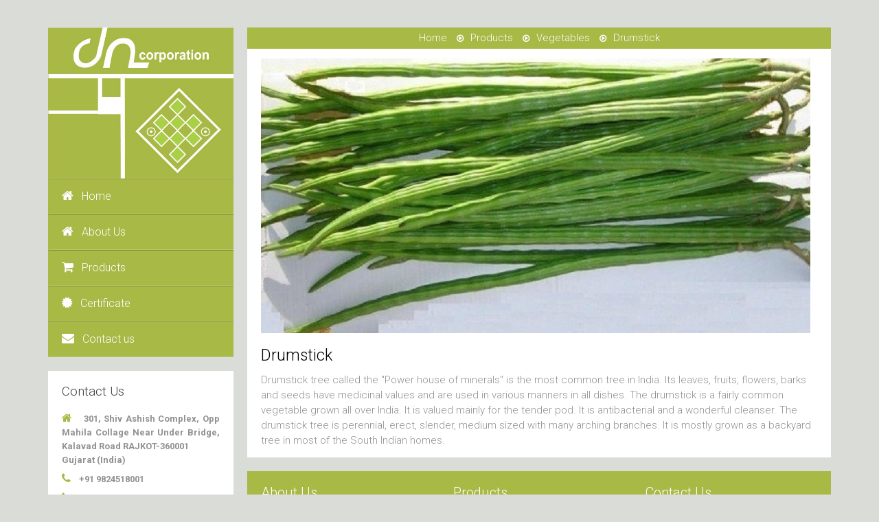

--- FILE ---
content_type: text/html
request_url: http://dncorporation.co.in/drumstick.html
body_size: 32832
content:
<!DOCTYPE html> <!--[if IE 8]>
<html
   class="no-js lt-ie9" lang="en">
   <![endif]--> <!--[if gt IE 8]><!-->
   <html
      class="no-js" lang="en-US">
      <!--<![endif]-->
      <!-- Mirrored from unik.weblusive-themes.com/portfolio/project-title-goes-here/ by HTTrack Website Copier/3.x [XR&CO'2014], Sun, 13 Mar 2016 06:48:59 GMT -->
      <!-- Added by HTTrack -->
      <meta http-equiv="content-type" content="text/html;charset=UTF-8" />
      <!-- /Added by HTTrack -->
      <head>
         <link
            rel="stylesheet" type="text/css" href="wp-content/plugins/w3-total-cache/pub/minify232d.css?file=jctBCoAwDAXRC1VijxRCkGLSSH-L9PaCILjs9jGT6Y6QcNcmSgxoBwnw5814xugpr7RwNoM01bo0pJ1GLefLl42jVHyEPk0f.css" media="all" />
         <meta
            charset="utf-8" />
         <meta
            name="viewport" content="width=device-width, initial-scale=1, maximum-scale=1">
         <title> &raquo; Drumstick</title>
         <link
            rel="alternate" type="application/rss+xml" title="RSS2.0" href="feed/index.html" />
         <link
            rel="pingback" href="xmlrpc.php" />
         <!--[if lt IE 9]><script src="http://html5shiv.googlecode.com/svn/trunk/html5.js"></script>
         <link
            rel="stylesheet" href="http://unik.weblusive-themes.com/wp-content/themes/unik/css/ie8.css" type="text/css" media="screen">
         <![endif]-->
         <meta
            name='robots' content='noindex,follow' />
         <link
            rel="alternate" type="application/rss+xml" title="Unik &raquo; Feed" href="feed/index.html" />
         <link
            rel="alternate" type="application/rss+xml" title="Unik &raquo; Comments Feed" href="comments/feed/index.html" />
         <link
            rel="alternate" type="application/rss+xml" title="Unik &raquo; Project title goes here Comments Feed" href="feed/index.html" />
         <link
            rel='stylesheet' id='dynamic-styles-css'  href='wp-content/themes/unik/css/dynamic-styles0235.css?ver=4.1.1' type='text/css' media='all' />
         <link
            rel='stylesheet' id='unik-roboto-css'  href='http://fonts.googleapis.com/css?family=Roboto%3A400%2C100%2C100italic%2C300%2C300italic%2C400italic%2C500%2C500italic%2C700%2C700italic&amp;ver=4.1.1' type='text/css' media='all' />
         <link
            rel='stylesheet' id='unik-opensans-css'  href='http://fonts.googleapis.com/css?family=Open+Sans%3A300italic%2C400italic%2C600italic%2C700italic%2C400%2C700%2C600%2C300&amp;ver=4.1.1' type='text/css' media='all' />
         <script type="text/javascript" src="wp-content/plugins/w3-total-cache/pub/minify7ccb.js?file=M9bPKixNLarUMYYydHMz04sSS1L1cjPzdAz0S_Mys_WzivWT8vNLikuKEgsA.js"></script>
         <link
            rel="EditURI" type="application/rsd+xml" title="RSD" href="xmlrpc0db0.php?rsd" />
         <link
            rel="wlwmanifest" type="application/wlwmanifest+xml" href="wp-includes/wlwmanifest.xml" />
         <link
            rel='next' title='Project title goes here' href='../project-title-goes-here-2/index.html' />
         <meta
            name="generator" content="WordPress 4.1.1" />
         <meta
            name="generator" content="WooCommerce 2.1.11" />
         <link
            rel='canonical' href='index.html' />
         <link
            rel='shortlink' href='indexdd23.html?p=33' />
         <style type="text/css">				/******************global color****************************/
            /*backgrounds*/
            header .main-menu li a,	.pager-line ul li,.blog-section .blog-post .post-gal .hover-post a,	footer .up-footer,
            .tagcloud ul.wp-tag-cloud li a:hover, #contactFormWidget input[type="submit"], .social-box ul li a,
            .horizontal-tabs-box .nav-tabs li.active a,	.comment-content a.comment-reply-link, .comment-form input[type="submit"],
            .project-post .hover-box a,	ul.filter li a.active, ul.filter li a:hover ,.btn-default, .btn-default:hover, .team-post .right-part > a,.accord-title,
            .vertical-tabs-box .nav-tabs li.active a, .testimonial-section .bx-wrapper .bx-pager.bx-default-pager a:hover,
            .testimonial-section .bx-wrapper .bx-pager.bx-default-pager a.active, .unik-line-section, .dark .unik-line-section, .flex-direction-nav .flex-next,
            .flex-direction-nav .flex-prev,	.features-post a, .services-section2 .services-post a, .services-section2 .services-post span,
            .services-section .services-post .inner-services-post a, #contact-form button, .comment-form button, .single-portfolio .box-section.banner-section,
            .services-section .services-post .inner-services-post a,#contact-form input[type="text"]:focus + span i, a.elemadded,
            .comment-form input[type="text"]:focus + span i, .services-section3 .services-post:hover a,#banner, .single-post .box-section.banner-section,
            #wp-calendar caption, .services-section3 .services-post .up-part:after, a.iconbox:hover, table th,.fblock3-short:hover  span, ul.feature-list li a,
            .dark .vertical-tabs-box .nav-tabs li.active a, .dark .horizontal-tabs-box .nav-tabs li.active a, .services-section2 .services-post a:hover, .progress-bar,
            .float-image-section .float-box a, .float-image-section .float-box a:hover, .pricing-section ul.pricing-table li:first-child, .pricing-section ul.pricing-table li a,
            .unik-section ul.feature-list li a, ul.feature-list li a, .services-section .services-post .inner-services-post a:hover, .post-format, footer .footer-line a.go-top{
            background-color:#A8B946;
            }
            .woocommerce a.button.alt, .woocommerce button.button.alt, .woocommerce input.button.alt, .woocommerce #respond input#submit.alt, .woocommerce #content input.button.alt, 
            .woocommerce-page a.button.alt, .woocommerce-page button.button.alt, .woocommerce-page input.button.alt, .woocommerce-page #respond input#submit.alt, 
            .woocommerce-page #content input.button.alt, .woocommerce a.button, .woocommerce-page a.button, .woocommerce button.button, .woocommerce-page button.button, 
            .woocommerce input.button, .woocommerce-page input.button, .woocommerce #respond input#submit, .woocommerce-page #respond input#submit, 
            .woocommerce #content input.button, .woocommerce-page #content input.button, .woocommerce #content div.product div.images img, 
            .woocommerce div.product div.images img, .woocommerce-page #content div.product div.images img, .woocommerce-page div.product div.images img{
            background:#A8B946 !important;
            }
            /*colors*/
            .tagcloud ul.wp-tag-cloud li a,	.contact-info-box ul li i, .services-section3 .services-post:hover .up-part span i, .blog-section .blog-post .post-box ul.post-tags li a:hover,
            .services-section3 .services-post:hover .up-part h2, span.icon-stat i, .features-post h4, .pow-section h1, .fontawesome-section ul.icon-list li i, .features-section3 h1,
            .services-section2 .services-post a:hover,.services-section .services-post .inner-services-post span i, .skills-progress p,
            .services-section .services-post .inner-services-post a:hover, a.iconbox i,.fblock3-short span i,.fblock3-short:hover h3{
            color:#A8B946;
            }
            /*borders*/
            .tagcloud ul.wp-tag-cloud li a,#contact-form input[type="text"]:focus + span i,.comment-form input[type="text"]:focus + span i,
            .tagcloud ul.wp-tag-cloud li a,	ul.flickr-list li a, .testimonial-section .bx-wrapper .bx-pager.bx-default-pager a:hover,
            .testimonial-section .bx-wrapper .bx-pager.bx-default-pager a.active,.services-section3 .services-post:hover .up-part span, .sticky,
            .services-section2 .services-post a:hover, .services-section .services-post .inner-services-post a:hover, a.iconbox,.fblock3-short:hover  span{
            border-color:#A8B946;
            }
            header .main-menu > li a:hover,	ul.main-menu li.active a,
            ul.main-menu li.active a:after,		ul.main-menu li.current-menu-parent>a:after, header .main-menu > li > a:hover:after{
            border-left-color:#A8B946;
            }
            /****************Custom background**************************/
            body, body.dark{
            background-color:#d9dcd7; 																	}						/******************content********************/
            #content .banner{
            background-color:#ffffff;
            background:url('wp-content/uploads/2014/06/banner_def.jpg');   
            background-repeat:;
            background-attachment:;
            background-position-x:;
            background-position-y:		}
            #banner{
            background-color:#A8B946;
            background-repeat:;
            background-attachment:;
            background-position-x:;
            background-position-y:		}
            /********************footer*******************/
            footer .up-footer{
            background-color: #A8B946;																	}
            footer .up-footer h2{color:#ffffff;}
            .footer-widgets a{color: #ffffff;}
            .footer-widgets a:hover{color:#ffffff;}
            header .main-menu > li>a{
            color:#ffffff !important;					}
            ul.main-menu li.active a, ul.main-menu li.current-menu-parent>a{
            }
            ul.main-menu .drop-down li a{
            color:#ffffff !important;			background-color:#A8B946 !important;		}
            body, p, .blog-section.col1 .post-content, .single-post-content, .accord-content, .tab-content .tab-pane, .unik-section ul.feature-list li p, ul.feature-list li p,
            .float-image-section .float-box p, .float-image-section .float-box, .features-section3 p, .accord-content p, .pow-section p, .float-image-section .cont-box p, .features-post p,
            .vertical-tabs-box .tab-content .tab-pane p, .horizontal-tabs-box .tab-content .tab-pane p, .vertical-tabs-box .tab-content .tab-pane, .horizontal-tabs-box .tab-content .tab-pane{
            color:#919191;											}
            header a.logo{
            color:#444444;											}
            header ul.main-menu li a{
            color:#ffffff;											}
            h1, .pow-section h1, .features-section3 h1{
            color:#000000;											}
            h2{
            color:#000000;											}
            h3{
            color:#000000;											}
            h4{
            }
            h5{
            color:#000000;											}
            h6{
            color:#000000;											}
            .banner h1 span{
            color:#ffffff;											}
            .pager-line ul li a, .pager-line ul li{
            color:#ffffff;											}
            .pager-line ul li:before{
            color:#ffffff ;											}
            #sidebar .sidebar-section.white-box h2{
            color:#444444;											}
            footer .up-footer h2{
            color:#ffffff;											}
         </style>
      </head>
      <body
         class="single single-portfolio postid-33" >
         <div
            id="container" class="container " >
            <div
               id="sidebar" class="">
               <header
                  class="sidebar-section">
                  <div
                     class="header-logo"> <a
                     href="index.html" id="logo" class="logo"> <img
                     src="wp-content/uploads/2014/06/logo.png" alt="Unik" id="logo-image" /> </a></div>
                  <a
                     class="elemadded responsive-link" href="#">Menu</a>
                  <div
               class="navbar-wrapper">
               <div
                  class="navbar-vertical">
                  <ul
                     id="menu-main" class="main-menu">
                     <li
                        id="menu-item-103" class="menu-item menu-item-type-custom menu-item-object-custom current-menu-item current_page_item menu-item-home current-menu-ancestor current-menu-parent menu-item-has-children menu-item-103 drop">
                        <a
                           title="Home" href="index.html"> <i
                           class="fa fa-home"></i>Home <span></span></a>
                     </li>
                     <li
                        id="menu-item-103" class="menu-item menu-item-type-custom menu-item-object-custom current-menu-item current_page_item menu-item-home current-menu-ancestor current-menu-parent menu-item-has-children menu-item-103 drop">
                        <a
                           title="About Us" href="aboutus.html"> <i
                           class="fa fa-home"></i>About Us <span></span></a>
                     </li>			 
					 <li
                        id="menu-item-122" class="menu-item menu-item-type-custom menu-item-object-custom menu-item-has-children menu-item-122 drop">
                        <a
                           title="Portfolio" href="#"> <i
                           class="fa fa-shopping-cart"></i>Products <span></span></a>
                        <ul
                           role="menu" class="drop-down">
						   <!--Fresh Fruit Start -->
						   <li
                              id="menu-item-106" class="menu-item menu-item-type-post_type menu-item-object-page menu-item-has-children menu-item-106 drop">
                              <a
                                 title="Fresh Fruit" href="freshfruit.html">Fresh Fruit<span></span></a>
                              <ul
                                 role="menu" class="drop-down">
                                 <li
                                    id="menu-item-123" class="menu-item menu-item-type-custom menu-item-object-custom menu-item-123"><a
                                    title="Pomegranate" href="pomegranate.html">Pomegranate<span></span></a></li>
                              </ul>
                           </li>
						   <!--Fresh Fruit End -->
						   <!--Grain Start -->
						   <li
                              id="menu-item-106" class="menu-item menu-item-type-post_type menu-item-object-page menu-item-has-children menu-item-106 drop">
                              <a
                                 title="Grain" href="grain.html">Grain<span></span></a>
                              <ul
                                 role="menu" class="drop-down">
                                 
                                 <li
                                    id="menu-item-124" class="menu-item menu-item-type-custom menu-item-object-custom menu-item-124"><a
                                    title="Maize" href="maize.html">Maize<span></span></a></li>
                                 <li
                                    id="menu-item-125" class="menu-item menu-item-type-custom menu-item-object-custom menu-item-125"><a
                                    title="Rice" href="rice.html">Rice<span></span></a></li>
								<li
                                    id="menu-item-123" class="menu-item menu-item-type-custom menu-item-object-custom menu-item-123"><a
                                    title="Wheat" href="wheat.html">Wheat<span></span></a></li>
                              </ul>
                           </li>
						   <!--Grain End -->
						   <!--Oil Seed start -->
                           <li
                              id="menu-item-106" class="menu-item menu-item-type-post_type menu-item-object-page menu-item-has-children menu-item-106 drop">
                              <a
                                 title="Oil Seed" href="oilseed.html">Oil Seed<span></span></a>
                              <ul
                                 role="menu" class="drop-down">
                                 <li
                                    id="menu-item-124" class="menu-item menu-item-type-custom menu-item-object-custom menu-item-124"><a
                                    title="Groundnut Seed" href="groundnut-seed.html">Groundnut Seed<span></span></a></li>
								 <li
                                    id="menu-item-123" class="menu-item menu-item-type-custom menu-item-object-custom menu-item-123"><a
                                    title="Sesame Seed" href="sesame-seed.html">Sesame Seed<span></span></a></li>
                                 
                              </ul>
                           </li>
						   <!--Oil Seed End -->
						   <!--Pulses Start -->
						   <li
                              id="menu-item-106" class="menu-item menu-item-type-post_type menu-item-object-page menu-item-has-children menu-item-106 drop">
                              <a
                                 title="Pulses" href="pulses.html">Pulses<span></span></a>
                              <ul
                                 role="menu" class="drop-down">
                                 <li
                                    id="menu-item-125" class="menu-item menu-item-type-custom menu-item-object-custom menu-item-125"><a
                                    title="Black Eye Beans" href="black-eye-beans.html">Black Eye Beans<span></span></a></li>
                                 <li
                                    id="menu-item-124" class="menu-item menu-item-type-custom menu-item-object-custom menu-item-124"><a
                                    title="Black Matpe Beans" href="black-matpe-beans.html">Black Matpe Beans<span></span></a></li>
                                 <li
                                    id="menu-item-125" class="menu-item menu-item-type-custom menu-item-object-custom menu-item-125"><a
                                    title="Chick Peas" href="chick-peas.html">Chick Peas<span></span></a></li>
								<li
                                    id="menu-item-123" class="menu-item menu-item-type-custom menu-item-object-custom menu-item-123"><a
                                    title="Green Mung Beans" href="green-mung-beans.html">Green Mung Beans<span></span></a></li>
								<li
                                    id="menu-item-125" class="menu-item menu-item-type-custom menu-item-object-custom menu-item-125"><a
                                    title="Lentils" href="lentils.html">Lentils<span></span></a></li>
								<li
                                    id="menu-item-125" class="menu-item menu-item-type-custom menu-item-object-custom menu-item-125"><a
                                    title="Peas" href="peas.html">Peas<span></span></a></li>
								<li
                                    id="menu-item-124" class="menu-item menu-item-type-custom menu-item-object-custom menu-item-124"><a
                                    title="Red Kidney Beans" href="red-kidney-beans.html">Red Kidney Beans<span></span></a></li>
								<li
                                    id="menu-item-123" class="menu-item menu-item-type-custom menu-item-object-custom menu-item-123"><a
                                    title="White Kidney Beans" href="white-kidney-beans.html">White Kidney Beans<span></span></a></li>
								 <li
                                    id="menu-item-124" class="menu-item menu-item-type-custom menu-item-object-custom menu-item-124"><a
                                    title="Yellow Toor Dal" href="yellow-toor-dal.html">Yellow Toor Dal<span></span></a></li>
                              </ul>
                           </li>
						   <!--Pulses End -->
						   <!--Spice start -->
                           <li
                              id="menu-item-106" class="menu-item menu-item-type-post_type menu-item-object-page menu-item-has-children menu-item-106 drop">
                              <a
                                 title="Spice" href="oilseed.html">Spice<span></span></a>
                              <ul
                                 role="menu" class="drop-down">
								 <li
                                    id="menu-item-124" class="menu-item menu-item-type-custom menu-item-object-custom menu-item-124"><a
                                    title="Coriander" href="coriander.html">Coriander<span></span></a></li>
                                 <li
                                    id="menu-item-123" class="menu-item menu-item-type-custom menu-item-object-custom menu-item-123"><a
                                    title="Cumin Seed" href="cuminseed.html">Cumin Seed<span></span></a></li>
                              </ul>
                           </li>
						   <!--Spice End -->
						   
						   <!--Vegetables Start -->
						   <li
                              id="menu-item-106" class="menu-item menu-item-type-post_type menu-item-object-page menu-item-has-children menu-item-106 drop">
                              <a
                                 title="Vegetables" href="vegetables.html">Vegetables<span></span></a>
                              <ul
                                 role="menu" class="drop-down">
                                 <li
                                    id="menu-item-123" class="menu-item menu-item-type-custom menu-item-object-custom menu-item-123"><a
                                    title="Drumstick" href="drumstick.html">Drumstick<span></span></a></li>
                              </ul>
                           </li>
						   <!--Vegetables End -->
						   <!--Wheat Flour Start -->
						   <li
                              id="menu-item-117" class="menu-item menu-item-type-post_type menu-item-object-page menu-item-117"><a
                              title="Wheat Flour" href="wheatflour.html">Wheat Flour<span></span></a></li>
						   <!--Wheat Flour End -->
                        </ul>
                     </li>
					<li
                        id="menu-item-103" class="menu-item menu-item-type-custom menu-item-object-custom current-menu-item current_page_item menu-item-home current-menu-ancestor current-menu-parent menu-item-has-children menu-item-103 drop">
                        <a
                           title="Certificate" href="certificate.html"> <i
                           class="fa fa-certificate"></i>Certificate <span></span></a>
                     </li>
                     <li
                        id="menu-item-105" class="menu-item menu-item-type-post_type menu-item-object-page menu-item-105"><a
                        title="Contact us" href="contact-us.html"> <i
                        class="fa fa-envelope"></i>Contact us<span></span></a></li>
                  </ul>
               </div>
            </div>
                 <div id="text-2" class="sidebar-section white-box widget_text">
					   <h2>Contact Us</h2>
					   <div
						  class="textwidget">
						  <div
							 class="contact-info-box  ">
							 <ul
								class="fa-ul ">
								<li style="font-weight:700;text-align: justify;"><i
								   class="fa fa-home"></i> 301, Shiv Ashish Complex, Opp Mahila Collage
									Near Under Bridge, Kalavad Road
									RAJKOT-360001<br>
									Gujarat (India)
								</li>
								<li style="font-weight:700;" ><i
								   class=" fa fa-phone"></i>+91 9824518001</li>
								   <li style="font-weight:700" ><i
								   class=" fa fa-phone"></i>+91 281 2450411</li>
								<li style="font-weight:700"><i
								   class="fa fa-envelope"></i>paresh@dncorporation.co.in</li>
							 </ul>
						  </div>
					   </div>
					</div>
                  <div
                     id="alc-social-widget-2" class="sidebar-section white-box widget_alc_social">
                     <div
                        class="social-box">
                        <h2>Social icons</h2>
                        <ul
                           class="social-icons">
                           <li><a
                              href="http://fb.com/" target="_blank"><i
                              class="fa fa-facebook"></i></a>
                           <li><a
                              href="http://pinterest.com/" target="_blank"><i
                              class="fa fa-pinterest"></i></a>
                           <li><a
                              href="http://twitter.com/" target="_blank"><i
                              class="fa fa-twitter"></i></a>
                        </ul>
                     </div>
                  </div>
				  <div id="alc-social-widget-2" class="sidebar-section white-box widget_alc_social">
						<div>
						  <h2>Number of Visitors</h2>
						  <center><h3 id="replce-visitor">000000</h3></center>
					   </div>
				  </div>
                   
               </header>
            </div>
            <div
               id="content">
               <div
                  class="row">
                  <div
                     class="col-md-12">
                     <div
                        class="box-section banner-section">
                        <div
                           class="banner">
                           <h1 class="page-title"><span>Drumstick</span></h1>
                        </div>
                        <div
                           class="pager-line">
                           <ul
                              class="page-tree">
                              <li><a
                                 href="index.html">Home</a></li>
                              <li>Products</li>
                              <li>Vegetables</li>
                              <li>Drumstick</li>
                           </ul>
                        </div>
                     </div>
                  </div>
               </div>
               <div
                  class="page-section row">
                  <div
                     class="col-md-12 ">
                     <div
                        class="single-post-container single-project ">
                        <div
                           class="single-post-content">
                           <p><img
                              src="img/drumstick.jpg"><br
                              />
                           <h1>Drumstick</h1>
                           <p>Drumstick tree called the "Power house of minerals" is the most common tree in India. Its leaves, fruits, flowers, barks and seeds have medicinal values and are used in various manners in all dishes. The drumstick is a fairly common vegetable grown all over India. It is valued mainly for the tender pod. It is antibacterial and a wonderful cleanser. The drumstick tree is perennial, erect, slender, medium sized with many arching branches. It is mostly grown as a backyard tree in most of the South Indian homes.</p>
                        </div>
                     </div>
                  </div>
               </div>
               <footer>
            <div
               class="up-footer">
               <div
                  class="row">
                  <div
                     class="col-md-4">
                     <div
                        class=" widget footer-widgets">
                        <h2>About Us</h2>
                        <div
                           class="tagcloud">
                           <p style="">D.N. Corporation introduces itself as a reputed distributor and trader of agricultural commodities and products. </p>
                        </div>
                     </div>
                  </div>
                  <div
                     class="col-md-4">
                     <div
                        class=" widget footer-widgets">
                        <h2> Products</h2>
                        <div
                           id="twitter-widget" class="widget footer-widgets tweets-widget">
                           <ul
                           class="icon-list">
                           <li><i
                              class="fa fa-hand-o-right"></i>&nbsp;&nbsp;&nbsp;<a
                                 title="Fresh Fruit" href="freshfruit.html">Fresh Fruit</a></li>
                           <li><i
                              class="fa fa-hand-o-right"></i>&nbsp;&nbsp;&nbsp;<a
                                 title="Fresh Fruit" href="vegetables.html">Vegetables</a></li>
                           <li><i
                              class="fa fa-hand-o-right"></i>&nbsp;&nbsp;&nbsp;<a
                                 title="Fresh Fruit" href="pulses.html">Pulses</a></li>
                           <li><i
                              class="fa fa-hand-o-right"></i>&nbsp;&nbsp;&nbsp;<a
                                 title="Fresh Fruit" href="grain.html">Grain</a></li>
						   <li><i
                              class="fa fa-hand-o-right"></i>&nbsp;&nbsp;&nbsp;<a
                                 title="Fresh Fruit" href="wheatflour.html">Wheat Flour</a></li>
                           <li><i
                              class="fa fa-hand-o-right"></i>&nbsp;&nbsp;&nbsp;<a
                                 title="Fresh Fruit" href="oilseed.html">Oil Seed</a></li>
                           <li><i
                              class="fa fa-hand-o-right"></i>&nbsp;&nbsp;&nbsp;<a
                                 title="Fresh Fruit" href="cuminseed.html">Cumin Seed</a></li>
                        </ul>
                        </div>
                     </div>
                  </div>
                  <div
                     class="col-md-4">
                     <div class=" widget footer-widgets">
                        <h2>Contact Us</h2>
                        <div
                           class="flickr-widget">
                           <ul
                        class="fa-ul ">
                        <li><i
                           class="fa fa-home"></i>&nbsp;&nbsp;&nbsp; 301, Shiv Ashish Complex,<br>&nbsp;&nbsp;&nbsp;&nbsp; &nbsp;&nbsp;Opp Mahila Collage
							<br>&nbsp;&nbsp;&nbsp;&nbsp;&nbsp;&nbsp;&nbsp;Near Under Bridge,<br> &nbsp;&nbsp;&nbsp;&nbsp;&nbsp;&nbsp;&nbsp;Kalavad Road
							RAJKOT-360001<br>
							&nbsp;&nbsp;&nbsp;&nbsp;&nbsp;&nbsp;&nbsp;Gujarat (India)
						</li>
                        <li ><i class=" fa fa-phone"></i>&nbsp;&nbsp;&nbsp;&nbsp;+91 9824518001</li>
						<li ><i class=" fa fa-phone"></i>&nbsp;&nbsp;&nbsp;&nbsp;+91 281 2450411</li>
                        <li><i
                           class="fa fa-envelope"></i>&nbsp;&nbsp;&nbsp;paresh@dncorporation.co.in</li>
                     </ul>
                        </div>
                     </div>
                  </div>
               </div>
            </div>
            <div
               class="footer-line">
               <p>Copyright © 2015 D.N.corporation's | All Rights Reserved | Powered By:<a target="_blank" href="http://simbainfotech.co.in"> Simba Infotech</a></p>
               <a
                  class="go-top" href="#"><i
                  class="fa fa-angle-up"></i></a>
            </div>
         </footer>
            </div>
         </div>
         <script type="text/javascript" src="wp-content/plugins/w3-total-cache/pub/minifyff42.js?file=M9FPzs_NTc0r0S1KLcip1MvNzAMA.js"></script><script type='text/javascript'>
            /* <![CDATA[ */
            var wc_add_to_cart_params = {"ajax_url":"\/wp-admin\/admin-ajax.php","ajax_loader_url":"\/\/unik.weblusive-themes.com\/wp-content\/plugins\/woocommerce\/assets\/images\/ajax-loader@2x.gif","i18n_view_cart":"View Cart","cart_url":"http:\/\/unik.weblusive-themes.com\/cart\/","is_cart":"","cart_redirect_after_add":"no"};
            /* ]]> */
         </script><script type="text/javascript" src="wp-content/plugins/w3-total-cache/pub/minifydd44.js?file=M9Qvz89Pzs_NTS1KTtVPLC5OLSnWzyrWTyvKzytJzUvRT0xJ0S3J101OLCrRy83M0zHEoSGrsDS1qFI3KSc_Obs0E8rVA3NDPUE6AQ.js"></script><script type='text/javascript'>
            /* <![CDATA[ */
            var woocommerce_params = {"ajax_url":"\/wp-admin\/admin-ajax.php","ajax_loader_url":"\/\/unik.weblusive-themes.com\/wp-content\/plugins\/woocommerce\/assets\/images\/ajax-loader@2x.gif"};
            /* ]]> */
         </script><script type="text/javascript" src="wp-content/plugins/w3-total-cache/pub/minifyb320.js?file=M9Qvz89Pzs_NTS1KTtVPLC5OLSnWzyrWTyvKzytJzUtBltbLzczTMcShIauwNLWoUjc5Pz87MxXK04PwQPoA.js"></script><script type='text/javascript'>
            /* <![CDATA[ */
            var wc_cart_fragments_params = {"ajax_url":"\/wp-admin\/admin-ajax.php","fragment_name":"wc_fragments"};
            /* ]]> */
         </script><script type="text/javascript" src="wp-content/plugins/w3-total-cache/pub/minifye69d.js?file=TcrBDYAwCADAhVR0pAZpgxZogMb1jT-_lzvgMUMTIUeCEkEZcAVUN03SE7B4rtVLE9KMTViXHaby_a3RZ2ONnwQ6j3wB.js"></script>
      <script src="js/jquery-2.1.1.min.js"></script>
	  </body>
      <!-- Mirrored from unik.weblusive-themes.com/portfolio/project-title-goes-here/ by HTTrack Website Copier/3.x [XR&CO'2014], Sun, 13 Mar 2016 06:48:59 GMT -->
   </html>

--- FILE ---
content_type: text/css
request_url: http://dncorporation.co.in/wp-content/themes/unik/css/dynamic-styles0235.css?ver=4.1.1
body_size: 55
content:
.blog-section .blog-post .post-gal img {height:auto}




--- FILE ---
content_type: text/javascript
request_url: http://dncorporation.co.in/js/jquery-2.1.1.min.js
body_size: 584
content:
			jQuery(document).ready(function(){
				jQuery.ajax({
					url: "visterCount.php"
				}).done(function(data){
					jQuery("#replce-visitor").html(data);
				});
				jQuery("#logo-image").css("width","100%");
				jQuery("#menu-item-122").addClass("goto-scroll-menu");
				$( "#menu-item-122 > a" ).mouseover(function() {
					gotoUP('.goto-scroll-menu');
				});
 jQuery('a[href="http://simbainfotech.co.in"]').text("  eSpectra Softweb Solution");
			});
			
			function gotoUP(myid){
				jQuery("html, body").animate({
					scrollTop: jQuery(myid).offset().top
				}, 500);
			}				